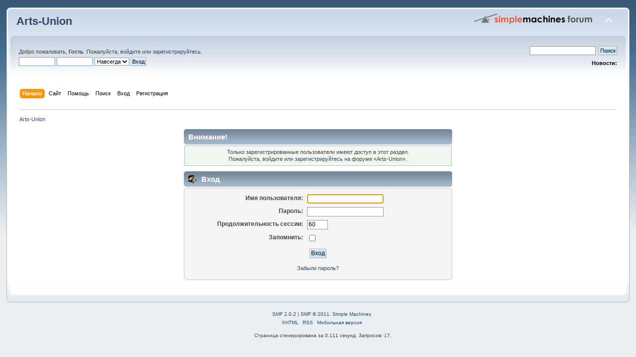

--- FILE ---
content_type: text/html; charset=UTF-8
request_url: http://www.arts-union.ru/smf/index.php?PHPSESSID=jcn5rgssll8nm3kro2kip0sa26&action=profile;u=169
body_size: 2874
content:
<!DOCTYPE html PUBLIC "-//W3C//DTD XHTML 1.0 Transitional//EN" "http://www.w3.org/TR/xhtml1/DTD/xhtml1-transitional.dtd">
<html xmlns="http://www.w3.org/1999/xhtml">
<head>
	<link rel="stylesheet" type="text/css" href="http://www.arts-union.ru/smf/Themes/default/css/index.css?fin20" />
	<link rel="stylesheet" type="text/css" href="http://www.arts-union.ru/smf/Themes/default/css/webkit.css" />
	<script type="text/javascript" src="http://www.arts-union.ru/smf/Themes/default/scripts/script.js?fin20"></script>
	<script type="text/javascript" src="http://www.arts-union.ru/smf/Themes/default/scripts/theme.js?fin20"></script>
	<script type="text/javascript"><!-- // --><![CDATA[
		var smf_theme_url = "http://www.arts-union.ru/smf/Themes/default";
		var smf_default_theme_url = "http://www.arts-union.ru/smf/Themes/default";
		var smf_images_url = "http://www.arts-union.ru/smf/Themes/default/images";
		var smf_scripturl = "http://www.arts-union.ru/smf/index.php?PHPSESSID=jcn5rgssll8nm3kro2kip0sa26&amp;";
		var smf_iso_case_folding = false;
		var smf_charset = "UTF-8";
		var ajax_notification_text = "Загружается...";
		var ajax_notification_cancel_text = "Отменить";
	// ]]></script>
	<meta http-equiv="Content-Type" content="text/html; charset=UTF-8" />
	<meta name="description" content="Вход" />
	<title>Вход</title>
	<meta name="robots" content="noindex" />
	<link rel="help" href="http://www.arts-union.ru/smf/index.php?PHPSESSID=jcn5rgssll8nm3kro2kip0sa26&amp;action=help" />
	<link rel="search" href="http://www.arts-union.ru/smf/index.php?PHPSESSID=jcn5rgssll8nm3kro2kip0sa26&amp;action=search" />
	<link rel="contents" href="http://www.arts-union.ru/smf/index.php?PHPSESSID=jcn5rgssll8nm3kro2kip0sa26&amp;" />
	<link rel="alternate" type="application/rss+xml" title="Arts-Union - RSS" href="http://www.arts-union.ru/smf/index.php?PHPSESSID=jcn5rgssll8nm3kro2kip0sa26&amp;type=rss;action=.xml" />
</head>
<body>
<div id="wrapper" style="width: 98%">
	<div id="header"><div class="frame">
		<div id="top_section">
			<h1 class="forumtitle">
				<a href="http://www.arts-union.ru/smf/index.php?PHPSESSID=jcn5rgssll8nm3kro2kip0sa26&amp;">Arts-Union</a>
			</h1>
			<img id="upshrink" src="http://www.arts-union.ru/smf/Themes/default/images/upshrink.png" alt="*" title="Свернуть/Развернуть" style="display: none;" />
			<img id="smflogo" src="http://www.arts-union.ru/smf/Themes/default/images/smflogo.png" alt="Simple Machines Forum" title="Simple Machines Forum" />
		</div>
		<div id="upper_section" class="middletext">
			<div class="user">
				<script type="text/javascript" src="http://www.arts-union.ru/smf/Themes/default/scripts/sha1.js"></script>
				<form id="guest_form" action="http://www.arts-union.ru/smf/index.php?PHPSESSID=jcn5rgssll8nm3kro2kip0sa26&amp;action=login2" method="post" accept-charset="UTF-8"  onsubmit="hashLoginPassword(this, 'b9ded6d56c9aff3198dbd2c94998699f');">
					<div class="info">Добро пожаловать, <strong>Гость</strong>. Пожалуйста, <a href="http://www.arts-union.ru/smf/index.php?PHPSESSID=jcn5rgssll8nm3kro2kip0sa26&amp;action=login">войдите</a> или <a href="http://www.arts-union.ru/smf/index.php?PHPSESSID=jcn5rgssll8nm3kro2kip0sa26&amp;action=register">зарегистрируйтесь</a>.</div>
					<input type="text" name="user" size="10" class="input_text" />
					<input type="password" name="passwrd" size="10" class="input_password" />
					<select name="cookielength">
						<option value="60">1 час</option>
						<option value="1440">1 день</option>
						<option value="10080">1 неделя</option>
						<option value="43200">1 месяц</option>
						<option value="-1" selected="selected">Навсегда</option>
					</select>
					<input type="submit" value="Вход" class="button_submit" /><br />
					<div class="info"></div>
					<input type="hidden" name="hash_passwrd" value="" />
				</form>
			</div>
			<div class="news normaltext">
				<form id="search_form" action="http://www.arts-union.ru/smf/index.php?PHPSESSID=jcn5rgssll8nm3kro2kip0sa26&amp;action=search2" method="post" accept-charset="UTF-8">
					<input type="text" name="search" value="" class="input_text" />&nbsp;
					<input type="submit" name="submit" value="Поиск" class="button_submit" />
					<input type="hidden" name="advanced" value="0" /></form>
				<h2>Новости: </h2>
				<p></p>
			</div>
		</div>
		<br class="clear" />
		<script type="text/javascript"><!-- // --><![CDATA[
			var oMainHeaderToggle = new smc_Toggle({
				bToggleEnabled: true,
				bCurrentlyCollapsed: false,
				aSwappableContainers: [
					'upper_section'
				],
				aSwapImages: [
					{
						sId: 'upshrink',
						srcExpanded: smf_images_url + '/upshrink.png',
						altExpanded: 'Свернуть/Развернуть',
						srcCollapsed: smf_images_url + '/upshrink2.png',
						altCollapsed: 'Свернуть/Развернуть'
					}
				],
				oThemeOptions: {
					bUseThemeSettings: false,
					sOptionName: 'collapse_header',
					sSessionVar: 'eb28bf1',
					sSessionId: 'b9ded6d56c9aff3198dbd2c94998699f'
				},
				oCookieOptions: {
					bUseCookie: true,
					sCookieName: 'upshrink'
				}
			});
		// ]]></script>
		<div id="main_menu">
			<ul class="dropmenu" id="menu_nav">
				<li id="button_home">
					<a class="active firstlevel" href="http://www.arts-union.ru/smf/index.php?PHPSESSID=jcn5rgssll8nm3kro2kip0sa26&amp;">
						<span class="last firstlevel">Начало</span>
					</a>
				</li>
				<li id="button_site">
					<a class="firstlevel" href="http://www.arts-union.ru">
						<span class="last firstlevel">Сайт</span>
					</a>
				</li>
				<li id="button_help">
					<a class="firstlevel" href="http://www.arts-union.ru/smf/index.php?PHPSESSID=jcn5rgssll8nm3kro2kip0sa26&amp;action=help">
						<span class="firstlevel">Помощь</span>
					</a>
				</li>
				<li id="button_search">
					<a class="firstlevel" href="http://www.arts-union.ru/smf/index.php?PHPSESSID=jcn5rgssll8nm3kro2kip0sa26&amp;action=search">
						<span class="firstlevel">Поиск</span>
					</a>
				</li>
				<li id="button_login">
					<a class="firstlevel" href="http://www.arts-union.ru/smf/index.php?PHPSESSID=jcn5rgssll8nm3kro2kip0sa26&amp;action=login">
						<span class="firstlevel">Вход</span>
					</a>
				</li>
				<li id="button_register">
					<a class="firstlevel" href="http://www.arts-union.ru/smf/index.php?PHPSESSID=jcn5rgssll8nm3kro2kip0sa26&amp;action=register">
						<span class="last firstlevel">Регистрация</span>
					</a>
				</li>
			</ul>
		</div>
		<br class="clear" />
	</div></div>
	<div id="content_section"><div class="frame">
		<div id="main_content_section">
	<div class="navigate_section">
		<ul>
			<li class="last">
				<a href="http://www.arts-union.ru/smf/index.php?PHPSESSID=jcn5rgssll8nm3kro2kip0sa26&amp;"><span>Arts-Union</span></a>
			</li>
		</ul>
	</div>
	<script type="text/javascript" src="http://www.arts-union.ru/smf/Themes/default/scripts/sha1.js"></script>
	<form action="http://www.arts-union.ru/smf/index.php?PHPSESSID=jcn5rgssll8nm3kro2kip0sa26&amp;action=login2" method="post" accept-charset="UTF-8" name="frmLogin" id="frmLogin" onsubmit="hashLoginPassword(this, 'b9ded6d56c9aff3198dbd2c94998699f');">
		<div class="tborder login">
			<div class="cat_bar">
				<h3 class="catbg">Внимание!</h3>
			</div>
			<p class="information centertext">
				Только зарегистрированные пользователи имеют доступ в этот раздел.<br />
				Пожалуйста, войдите или <a href="http://www.arts-union.ru/smf/index.php?PHPSESSID=jcn5rgssll8nm3kro2kip0sa26&amp;action=register">зарегистрируйтесь</a> на форуме &laquo;Arts-Union&raquo;.
			</p>
			<div class="cat_bar">
				<h3 class="catbg">
					<img src="http://www.arts-union.ru/smf/Themes/default/images/icons/login_sm.gif" alt="" class="icon" /> Вход
				</h3>
			</div>
			<span class="upperframe"><span></span></span>
			<div class="roundframe">
				<dl>
					<dt>Имя пользователя:</dt>
					<dd><input type="text" name="user" size="20" class="input_text" /></dd>
					<dt>Пароль:</dt>
					<dd><input type="password" name="passwrd" size="20" class="input_password" /></dd>
					<dt>Продолжительность сессии:</dt>
					<dd><input type="text" name="cookielength" size="4" maxlength="4" value="60" class="input_text" /></dd>
					<dt>Запомнить:</dt>
					<dd><input type="checkbox" name="cookieneverexp" class="input_check" onclick="this.form.cookielength.disabled = this.checked;" /></dd>
				</dl>
				<p class="centertext"><input type="submit" value="Вход" class="button_submit" /></p>
				<p class="centertext smalltext"><a href="http://www.arts-union.ru/smf/index.php?PHPSESSID=jcn5rgssll8nm3kro2kip0sa26&amp;action=reminder">Забыли пароль?</a></p>
			</div>
			<span class="lowerframe"><span></span></span>
			<input type="hidden" name="hash_passwrd" value="" />
		</div>
	</form>
		<script type="text/javascript"><!-- // --><![CDATA[
			document.forms.frmLogin.user.focus();
		// ]]></script>
		</div>
	</div></div>
	<div id="footer_section"><div class="frame">
		<ul class="reset">
			<li class="copyright">
			<span class="smalltext" style="display: inline; visibility: visible; font-family: Verdana, Arial, sans-serif;"><a href="http://www.arts-union.ru/smf/index.php?PHPSESSID=jcn5rgssll8nm3kro2kip0sa26&amp;action=credits" title="Simple Machines Forum" target="_blank" class="new_win">SMF 2.0.2</a> |
 <a href="http://www.simplemachines.org/about/smf/license.php" title="License" target="_blank" class="new_win">SMF &copy; 2011</a>, <a href="http://www.simplemachines.org" title="Simple Machines" target="_blank" class="new_win">Simple Machines</a>
			</span></li>
			<li><a id="button_xhtml" href="http://validator.w3.org/check?uri=referer" target="_blank" class="new_win" title="Valid XHTML 1.0!"><span>XHTML</span></a></li>
			<li><a id="button_rss" href="http://www.arts-union.ru/smf/index.php?PHPSESSID=jcn5rgssll8nm3kro2kip0sa26&amp;action=.xml;type=rss" class="new_win"><span>RSS</span></a></li>
			<li class="last"><a id="button_wap2" href="http://www.arts-union.ru/smf/index.php?PHPSESSID=jcn5rgssll8nm3kro2kip0sa26&amp;wap2" class="new_win"><span>Мобильная версия</span></a></li>
		</ul>
		<p>Страница сгенерирована за 0.111 секунд. Запросов: 17.</p>
	</div></div>
</div>
</body></html>